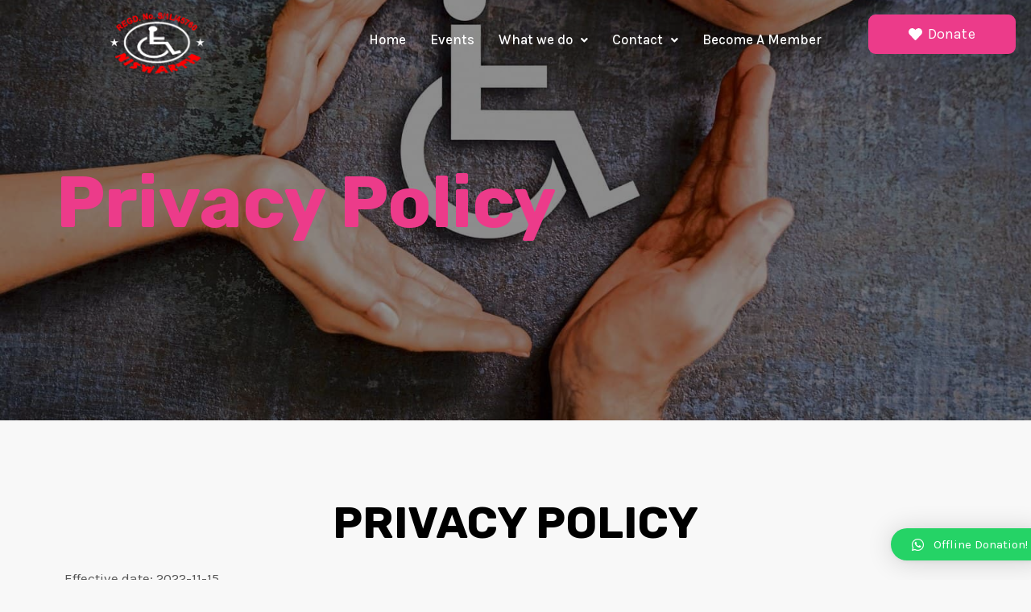

--- FILE ---
content_type: text/css
request_url: https://niswarth.com/wp-content/uploads/elementor/css/post-2749.css?ver=1720526866
body_size: 92
content:
.elementor-2749 .elementor-element.elementor-element-836ba81 > .elementor-container{min-height:75vh;}.elementor-2749 .elementor-element.elementor-element-836ba81:not(.elementor-motion-effects-element-type-background), .elementor-2749 .elementor-element.elementor-element-836ba81 > .elementor-motion-effects-container > .elementor-motion-effects-layer{background-image:url("https://niswarth.com/wp-content/uploads/2022/09/tax-benefit-niswarth.jpeg");background-position:bottom center;background-repeat:no-repeat;background-size:cover;}.elementor-2749 .elementor-element.elementor-element-836ba81 > .elementor-background-overlay{background-color:var( --e-global-color-astglobalcolor6 );opacity:0.45;transition:background 0.3s, border-radius 0.3s, opacity 0.3s;}.elementor-2749 .elementor-element.elementor-element-836ba81{transition:background 0.3s, border 0.3s, border-radius 0.3s, box-shadow 0.3s;margin-top:-8em;margin-bottom:0em;}.elementor-2749 .elementor-element.elementor-element-9473116 > .elementor-element-populated{padding:10% 0% 10% 0%;}.elementor-2749 .elementor-element.elementor-element-c550bda .elementor-heading-title{color:#EC3B8A;}.elementor-2749 .elementor-element.elementor-element-00cb037{margin-top:5em;margin-bottom:5em;}@media(min-width:1025px){.elementor-2749 .elementor-element.elementor-element-836ba81:not(.elementor-motion-effects-element-type-background), .elementor-2749 .elementor-element.elementor-element-836ba81 > .elementor-motion-effects-container > .elementor-motion-effects-layer{background-attachment:scroll;}}@media(max-width:1024px){.elementor-2749 .elementor-element.elementor-element-836ba81 > .elementor-container{min-height:45vh;}.elementor-2749 .elementor-element.elementor-element-836ba81{padding:0px 25px 0px 25px;}.elementor-2749 .elementor-element.elementor-element-9473116 > .elementor-element-populated{padding:10% 0% 5% 0%;}}@media(max-width:767px){.elementor-2749 .elementor-element.elementor-element-836ba81 > .elementor-container{min-height:50vh;}.elementor-2749 .elementor-element.elementor-element-836ba81{padding:0px 20px 0px 20px;}.elementor-2749 .elementor-element.elementor-element-9473116 > .elementor-element-populated{padding:30% 0% 10% 0%;}.elementor-2749 .elementor-element.elementor-element-c550bda{text-align:center;}}

--- FILE ---
content_type: text/css
request_url: https://niswarth.com/wp-content/uploads/elementor/css/post-417.css?ver=1721579929
body_size: 2617
content:
.elementor-417 .elementor-element.elementor-element-a6d1550:not(.elementor-motion-effects-element-type-background), .elementor-417 .elementor-element.elementor-element-a6d1550 > .elementor-motion-effects-container > .elementor-motion-effects-layer{background-color:#12090900;}.elementor-417 .elementor-element.elementor-element-a6d1550{transition:background 0.3s, border 0.3s, border-radius 0.3s, box-shadow 0.3s;margin-top:0em;margin-bottom:0em;padding:0em 0em 0em 0em;}.elementor-417 .elementor-element.elementor-element-a6d1550 > .elementor-background-overlay{transition:background 0.3s, border-radius 0.3s, opacity 0.3s;}.elementor-417 .elementor-element.elementor-element-07e00eb{margin-top:-12px;margin-bottom:0px;}.elementor-417 .elementor-element.elementor-element-f8ad090 .hfe-site-logo-container, .elementor-417 .elementor-element.elementor-element-f8ad090 .hfe-caption-width figcaption{text-align:center;}.elementor-417 .elementor-element.elementor-element-f8ad090 .hfe-site-logo .hfe-site-logo-container img{width:140px;}.elementor-417 .elementor-element.elementor-element-f8ad090 .hfe-site-logo-container .hfe-site-logo-img{border-style:none;}.elementor-417 .elementor-element.elementor-element-f8ad090 .widget-image-caption{margin-top:0px;margin-bottom:0px;}.elementor-417 .elementor-element.elementor-element-f8ad090 > .elementor-widget-container{margin:0em 0em 0em 5em;}.elementor-417 .elementor-element.elementor-element-760b837 .hfe-nav-menu__toggle{margin:0 auto;}.elementor-417 .elementor-element.elementor-element-760b837 .menu-item a.hfe-menu-item{padding-left:15px;padding-right:15px;}.elementor-417 .elementor-element.elementor-element-760b837 .menu-item a.hfe-sub-menu-item{padding-left:calc( 15px + 20px );padding-right:15px;}.elementor-417 .elementor-element.elementor-element-760b837 .hfe-nav-menu__layout-vertical .menu-item ul ul a.hfe-sub-menu-item{padding-left:calc( 15px + 40px );padding-right:15px;}.elementor-417 .elementor-element.elementor-element-760b837 .hfe-nav-menu__layout-vertical .menu-item ul ul ul a.hfe-sub-menu-item{padding-left:calc( 15px + 60px );padding-right:15px;}.elementor-417 .elementor-element.elementor-element-760b837 .hfe-nav-menu__layout-vertical .menu-item ul ul ul ul a.hfe-sub-menu-item{padding-left:calc( 15px + 80px );padding-right:15px;}.elementor-417 .elementor-element.elementor-element-760b837 .menu-item a.hfe-menu-item, .elementor-417 .elementor-element.elementor-element-760b837 .menu-item a.hfe-sub-menu-item{padding-top:11px;padding-bottom:11px;}body:not(.rtl) .elementor-417 .elementor-element.elementor-element-760b837 .hfe-nav-menu__layout-horizontal .hfe-nav-menu > li.menu-item:not(:last-child){margin-right:0px;}body.rtl .elementor-417 .elementor-element.elementor-element-760b837 .hfe-nav-menu__layout-horizontal .hfe-nav-menu > li.menu-item:not(:last-child){margin-left:0px;}.elementor-417 .elementor-element.elementor-element-760b837 nav:not(.hfe-nav-menu__layout-horizontal) .hfe-nav-menu > li.menu-item:not(:last-child){margin-bottom:0px;}body:not(.rtl) .elementor-417 .elementor-element.elementor-element-760b837 .hfe-nav-menu__layout-horizontal .hfe-nav-menu > li.menu-item{margin-bottom:0px;}.elementor-417 .elementor-element.elementor-element-760b837 a.hfe-menu-item, .elementor-417 .elementor-element.elementor-element-760b837 a.hfe-sub-menu-item{font-family:"Karla", Sans-serif;font-size:17px;font-weight:500;}.elementor-417 .elementor-element.elementor-element-760b837 .menu-item a.hfe-menu-item, .elementor-417 .elementor-element.elementor-element-760b837 .sub-menu a.hfe-sub-menu-item{color:#FFFFFF;}.elementor-417 .elementor-element.elementor-element-760b837 .menu-item a.hfe-menu-item:hover,
								.elementor-417 .elementor-element.elementor-element-760b837 .sub-menu a.hfe-sub-menu-item:hover,
								.elementor-417 .elementor-element.elementor-element-760b837 .menu-item.current-menu-item a.hfe-menu-item,
								.elementor-417 .elementor-element.elementor-element-760b837 .menu-item a.hfe-menu-item.highlighted,
								.elementor-417 .elementor-element.elementor-element-760b837 .menu-item a.hfe-menu-item:focus{color:#EC3B8A;}.elementor-417 .elementor-element.elementor-element-760b837 .menu-item.current-menu-item a.hfe-menu-item,
								.elementor-417 .elementor-element.elementor-element-760b837 .menu-item.current-menu-ancestor a.hfe-menu-item{color:#EC3B8A;}.elementor-417 .elementor-element.elementor-element-760b837 .sub-menu a.hfe-sub-menu-item,
								.elementor-417 .elementor-element.elementor-element-760b837 .elementor-menu-toggle,
								.elementor-417 .elementor-element.elementor-element-760b837 nav.hfe-dropdown li a.hfe-menu-item,
								.elementor-417 .elementor-element.elementor-element-760b837 nav.hfe-dropdown li a.hfe-sub-menu-item,
								.elementor-417 .elementor-element.elementor-element-760b837 nav.hfe-dropdown-expandible li a.hfe-menu-item,
								.elementor-417 .elementor-element.elementor-element-760b837 nav.hfe-dropdown-expandible li a.hfe-sub-menu-item{color:#FFFFFF;}.elementor-417 .elementor-element.elementor-element-760b837 .sub-menu,
								.elementor-417 .elementor-element.elementor-element-760b837 nav.hfe-dropdown,
								.elementor-417 .elementor-element.elementor-element-760b837 nav.hfe-dropdown-expandible,
								.elementor-417 .elementor-element.elementor-element-760b837 nav.hfe-dropdown .menu-item a.hfe-menu-item,
								.elementor-417 .elementor-element.elementor-element-760b837 nav.hfe-dropdown .menu-item a.hfe-sub-menu-item{background-color:#EC3B8A;}.elementor-417 .elementor-element.elementor-element-760b837 .sub-menu a.hfe-sub-menu-item:hover,
								.elementor-417 .elementor-element.elementor-element-760b837 .elementor-menu-toggle:hover,
								.elementor-417 .elementor-element.elementor-element-760b837 nav.hfe-dropdown li a.hfe-menu-item:hover,
								.elementor-417 .elementor-element.elementor-element-760b837 nav.hfe-dropdown li a.hfe-sub-menu-item:hover,
								.elementor-417 .elementor-element.elementor-element-760b837 nav.hfe-dropdown-expandible li a.hfe-menu-item:hover,
								.elementor-417 .elementor-element.elementor-element-760b837 nav.hfe-dropdown-expandible li a.hfe-sub-menu-item:hover{color:#FCFCFCA1;}.elementor-417 .elementor-element.elementor-element-760b837 .sub-menu .menu-item.current-menu-item a.hfe-sub-menu-item.hfe-sub-menu-item-active,
							.elementor-417 .elementor-element.elementor-element-760b837 nav.hfe-dropdown .menu-item.current-menu-item a.hfe-menu-item,
							.elementor-417 .elementor-element.elementor-element-760b837 nav.hfe-dropdown .menu-item.current-menu-ancestor a.hfe-menu-item,
							.elementor-417 .elementor-element.elementor-element-760b837 nav.hfe-dropdown .sub-menu .menu-item.current-menu-item a.hfe-sub-menu-item.hfe-sub-menu-item-active
							{color:#FCFCFCA1;}.elementor-417 .elementor-element.elementor-element-760b837 .sub-menu{border-radius:10px 10px 10px 10px;}.elementor-417 .elementor-element.elementor-element-760b837 .sub-menu li.menu-item:first-child{border-top-left-radius:10px;border-top-right-radius:10px;overflow:hidden;}.elementor-417 .elementor-element.elementor-element-760b837 .sub-menu li.menu-item:last-child{border-bottom-right-radius:10px;border-bottom-left-radius:10px;overflow:hidden;}.elementor-417 .elementor-element.elementor-element-760b837 nav.hfe-dropdown{border-radius:10px 10px 10px 10px;}.elementor-417 .elementor-element.elementor-element-760b837 nav.hfe-dropdown li.menu-item:first-child{border-top-left-radius:10px;border-top-right-radius:10px;overflow:hidden;}.elementor-417 .elementor-element.elementor-element-760b837 nav.hfe-dropdown li.menu-item:last-child{border-bottom-right-radius:10px;border-bottom-left-radius:10px;overflow:hidden;}.elementor-417 .elementor-element.elementor-element-760b837 nav.hfe-dropdown-expandible{border-radius:10px 10px 10px 10px;}.elementor-417 .elementor-element.elementor-element-760b837 nav.hfe-dropdown-expandible li.menu-item:first-child{border-top-left-radius:10px;border-top-right-radius:10px;overflow:hidden;}.elementor-417 .elementor-element.elementor-element-760b837 nav.hfe-dropdown-expandible li.menu-item:last-child{border-bottom-right-radius:10px;border-bottom-left-radius:10px;overflow:hidden;}.elementor-417 .elementor-element.elementor-element-760b837 .hfe-nav-menu .sub-menu,
								.elementor-417 .elementor-element.elementor-element-760b837 nav.hfe-dropdown,
						 		.elementor-417 .elementor-element.elementor-element-760b837 nav.hfe-dropdown-expandible{box-shadow:0px 0px 10px 0px rgba(0, 0, 0, 0.2);}.elementor-417 .elementor-element.elementor-element-760b837 ul.sub-menu{width:0px;}.elementor-417 .elementor-element.elementor-element-760b837 .sub-menu li a.hfe-sub-menu-item,
						.elementor-417 .elementor-element.elementor-element-760b837 nav.hfe-dropdown li a.hfe-menu-item,
						.elementor-417 .elementor-element.elementor-element-760b837 nav.hfe-dropdown-expandible li a.hfe-menu-item{padding-left:25px;padding-right:25px;}.elementor-417 .elementor-element.elementor-element-760b837 nav.hfe-dropdown-expandible a.hfe-sub-menu-item,
						.elementor-417 .elementor-element.elementor-element-760b837 nav.hfe-dropdown li a.hfe-sub-menu-item{padding-left:calc( 25px + 20px );padding-right:25px;}.elementor-417 .elementor-element.elementor-element-760b837 .hfe-dropdown .menu-item ul ul a.hfe-sub-menu-item,
						.elementor-417 .elementor-element.elementor-element-760b837 .hfe-dropdown-expandible .menu-item ul ul a.hfe-sub-menu-item{padding-left:calc( 25px + 40px );padding-right:25px;}.elementor-417 .elementor-element.elementor-element-760b837 .hfe-dropdown .menu-item ul ul ul a.hfe-sub-menu-item,
						.elementor-417 .elementor-element.elementor-element-760b837 .hfe-dropdown-expandible .menu-item ul ul ul a.hfe-sub-menu-item{padding-left:calc( 25px + 60px );padding-right:25px;}.elementor-417 .elementor-element.elementor-element-760b837 .hfe-dropdown .menu-item ul ul ul ul a.hfe-sub-menu-item,
						.elementor-417 .elementor-element.elementor-element-760b837 .hfe-dropdown-expandible .menu-item ul ul ul ul a.hfe-sub-menu-item{padding-left:calc( 25px + 80px );padding-right:25px;}.elementor-417 .elementor-element.elementor-element-760b837 .sub-menu a.hfe-sub-menu-item,
						 .elementor-417 .elementor-element.elementor-element-760b837 nav.hfe-dropdown li a.hfe-menu-item,
						 .elementor-417 .elementor-element.elementor-element-760b837 nav.hfe-dropdown li a.hfe-sub-menu-item,
						 .elementor-417 .elementor-element.elementor-element-760b837 nav.hfe-dropdown-expandible li a.hfe-menu-item,
						 .elementor-417 .elementor-element.elementor-element-760b837 nav.hfe-dropdown-expandible li a.hfe-sub-menu-item{padding-top:12px;padding-bottom:12px;}.elementor-417 .elementor-element.elementor-element-760b837 .sub-menu li.menu-item:not(:last-child),
						.elementor-417 .elementor-element.elementor-element-760b837 nav.hfe-dropdown li.menu-item:not(:last-child),
						.elementor-417 .elementor-element.elementor-element-760b837 nav.hfe-dropdown-expandible li.menu-item:not(:last-child){border-bottom-style:none;}.elementor-417 .elementor-element.elementor-element-760b837 > .elementor-widget-container{margin:20px -63px 0px 0px;}.elementor-417 .elementor-element.elementor-element-f73b632 .premium-modal-trigger-btn svg:not(.premium-btn-svg) *{stroke-width:9.4;}.elementor-417 .elementor-element.elementor-element-f73b632 .premium-modal-trigger-btn i{font-size:17px;color:#FFFFFF;}.elementor-417 .elementor-element.elementor-element-f73b632 .premium-modal-trigger-btn svg{width:17px !important;height:17px !important;}.elementor-417 .elementor-element.elementor-element-f73b632 .premium-modal-trigger-btn i, .elementor-417 .elementor-element.elementor-element-f73b632 .premium-modal-trigger-btn svg{margin-right:7px;}.elementor-417 .elementor-element.elementor-element-f73b632 .premium-modal-trigger-container{text-align:right;}.elementor-417 .elementor-element.elementor-element-f73b632 .premium-modal-trigger-btn, .elementor-417 .elementor-element.elementor-element-f73b632 .premium-modal-trigger-text{font-family:"Karla", Sans-serif;font-size:18px;text-transform:capitalize;letter-spacing:0.2px;color:#FFFFFF;}.elementor-417 .elementor-element.elementor-element-f73b632 .premium-modal-trigger-btn svg:not(.premium-btn-svg), .elementor-417 .elementor-element.elementor-element-f73b632 .premium-modal-trigger-btn svg:not(.premium-btn-svg) *{fill:#FFFFFF;}.elementor-417 .elementor-element.elementor-element-f73b632 .premium-modal-trigger-btn, .elementor-417 .elementor-element.elementor-element-f73b632 .premium-button-style2-shutinhor:before, .elementor-417 .elementor-element.elementor-element-f73b632 .premium-button-style2-shutinver:before, .elementor-417 .elementor-element.elementor-element-f73b632 .premium-button-style5-radialin:before, .elementor-417 .elementor-element.elementor-element-f73b632 .premium-button-style5-rectin:before{background-color:#EC3B8A;}.elementor-417 .elementor-element.elementor-element-f73b632 .premium-modal-trigger-btn, .elementor-417 .elementor-element.elementor-element-f73b632 .premium-modal-trigger-text, .elementor-417 .elementor-element.elementor-element-f73b632 .premium-modal-trigger-img{border-radius:9px;}.elementor-417 .elementor-element.elementor-element-f73b632 .premium-modal-trigger-btn:hover, .elementor-417 .elementor-element.elementor-element-f73b632 .premium-modal-trigger-text:hover, .elementor-417 .elementor-element.elementor-element-f73b632 .premium-button-line6::after{color:#FE0505;}.elementor-417 .elementor-element.elementor-element-f73b632 .premium-modal-trigger-btn:hover i{color:#FE0505;}.elementor-417 .elementor-element.elementor-element-f73b632 .premium-modal-trigger-btn:hover svg:not(.premium-btn-svg), .elementor-417 .elementor-element.elementor-element-f73b632 .premium-modal-trigger-btn:hover svg:not(.premium-btn-svg) *{fill:#FE0505;}.elementor-417 .elementor-element.elementor-element-f73b632 .premium-button-none:hover, .elementor-417 .elementor-element.elementor-element-f73b632 .premium-button-style8:hover, .elementor-417 .elementor-element.elementor-element-f73b632 .premium-button-style1:before, .elementor-417 .elementor-element.elementor-element-f73b632 .premium-button-style2-shutouthor:before, .elementor-417 .elementor-element.elementor-element-f73b632 .premium-button-style2-shutoutver:before, .elementor-417 .elementor-element.elementor-element-f73b632 .premium-button-style2-shutinhor, .elementor-417 .elementor-element.elementor-element-f73b632 .premium-button-style2-shutinver, .elementor-417 .elementor-element.elementor-element-f73b632 .premium-button-style2-dshutinhor:before, .elementor-417 .elementor-element.elementor-element-f73b632 .premium-button-style2-dshutinver:before, .elementor-417 .elementor-element.elementor-element-f73b632 .premium-button-style2-scshutouthor:before, .elementor-417 .elementor-element.elementor-element-f73b632 .premium-button-style2-scshutoutver:before, .elementor-417 .elementor-element.elementor-element-f73b632 .premium-button-style5-radialin, .elementor-417 .elementor-element.elementor-element-f73b632 .premium-button-style5-radialout:before, .elementor-417 .elementor-element.elementor-element-f73b632 .premium-button-style5-rectin, .elementor-417 .elementor-element.elementor-element-f73b632 .premium-button-style5-rectout:before, .elementor-417 .elementor-element.elementor-element-f73b632 .premium-button-style6-bg, .elementor-417 .elementor-element.elementor-element-f73b632 .premium-button-style6:before{background:#FFFFFF;}.elementor-417 .elementor-element.elementor-element-f73b632 .premium-modal-trigger-btn, .elementor-417 .elementor-element.elementor-element-f73b632 .premium-modal-trigger-text, .elementor-417 .elementor-element.elementor-element-f73b632 .premium-button-line6::after{padding:13px 50px 13px 50px;}.elementor-417 .elementor-element.elementor-element-f73b632 .premium-modal-box-modal-dialog{width:843px;max-height:715px;overflow:auto;}.elementor-417 .elementor-element.elementor-element-f73b632 > .elementor-widget-container{margin:8px 0px 0px 0px;}.elementor-417 .elementor-element.elementor-element-f73b632{z-index:9999999999;}.elementor-417 .elementor-element.elementor-element-48c3a91:not(.elementor-motion-effects-element-type-background), .elementor-417 .elementor-element.elementor-element-48c3a91 > .elementor-motion-effects-container > .elementor-motion-effects-layer{background-color:#FFFFFFE6;}.elementor-417 .elementor-element.elementor-element-48c3a91{transition:background 0.3s, border 0.3s, border-radius 0.3s, box-shadow 0.3s;margin-top:0em;margin-bottom:0em;padding:0em 0em -1em 0em;}.elementor-417 .elementor-element.elementor-element-48c3a91 > .elementor-background-overlay{transition:background 0.3s, border-radius 0.3s, opacity 0.3s;}.elementor-417 .elementor-element.elementor-element-578dfa8{margin-top:-12px;margin-bottom:0px;}.elementor-417 .elementor-element.elementor-element-db4c868 .hfe-site-logo-container, .elementor-417 .elementor-element.elementor-element-db4c868 .hfe-caption-width figcaption{text-align:center;}.elementor-417 .elementor-element.elementor-element-db4c868 .hfe-site-logo .hfe-site-logo-container img{width:110px;}.elementor-417 .elementor-element.elementor-element-db4c868 .hfe-site-logo-container .hfe-site-logo-img{border-style:none;}.elementor-417 .elementor-element.elementor-element-db4c868 .widget-image-caption{margin-top:0px;margin-bottom:0px;}.elementor-417 .elementor-element.elementor-element-db4c868 > .elementor-widget-container{margin:-6px 0px -22px 104px;padding:0em 0em 0em 0em;}.elementor-417 .elementor-element.elementor-element-db4c868{width:auto;max-width:auto;}.elementor-417 .elementor-element.elementor-element-81e1805 > .elementor-widget-container{margin:0em 0em -1em 0em;}.elementor-417 .elementor-element.elementor-element-81e1805{width:auto;max-width:auto;}.elementor-417 .elementor-element.elementor-element-6b1ac41 .hfe-nav-menu__toggle{margin:0 auto;}.elementor-417 .elementor-element.elementor-element-6b1ac41 .menu-item a.hfe-menu-item{padding-left:16px;padding-right:16px;}.elementor-417 .elementor-element.elementor-element-6b1ac41 .menu-item a.hfe-sub-menu-item{padding-left:calc( 16px + 20px );padding-right:16px;}.elementor-417 .elementor-element.elementor-element-6b1ac41 .hfe-nav-menu__layout-vertical .menu-item ul ul a.hfe-sub-menu-item{padding-left:calc( 16px + 40px );padding-right:16px;}.elementor-417 .elementor-element.elementor-element-6b1ac41 .hfe-nav-menu__layout-vertical .menu-item ul ul ul a.hfe-sub-menu-item{padding-left:calc( 16px + 60px );padding-right:16px;}.elementor-417 .elementor-element.elementor-element-6b1ac41 .hfe-nav-menu__layout-vertical .menu-item ul ul ul ul a.hfe-sub-menu-item{padding-left:calc( 16px + 80px );padding-right:16px;}.elementor-417 .elementor-element.elementor-element-6b1ac41 .menu-item a.hfe-menu-item, .elementor-417 .elementor-element.elementor-element-6b1ac41 .menu-item a.hfe-sub-menu-item{padding-top:0px;padding-bottom:0px;}body:not(.rtl) .elementor-417 .elementor-element.elementor-element-6b1ac41 .hfe-nav-menu__layout-horizontal .hfe-nav-menu > li.menu-item:not(:last-child){margin-right:0px;}body.rtl .elementor-417 .elementor-element.elementor-element-6b1ac41 .hfe-nav-menu__layout-horizontal .hfe-nav-menu > li.menu-item:not(:last-child){margin-left:0px;}.elementor-417 .elementor-element.elementor-element-6b1ac41 nav:not(.hfe-nav-menu__layout-horizontal) .hfe-nav-menu > li.menu-item:not(:last-child){margin-bottom:0px;}body:not(.rtl) .elementor-417 .elementor-element.elementor-element-6b1ac41 .hfe-nav-menu__layout-horizontal .hfe-nav-menu > li.menu-item{margin-bottom:0px;}.elementor-417 .elementor-element.elementor-element-6b1ac41 a.hfe-menu-item, .elementor-417 .elementor-element.elementor-element-6b1ac41 a.hfe-sub-menu-item{font-family:"Karla", Sans-serif;font-size:15px;font-weight:500;}.elementor-417 .elementor-element.elementor-element-6b1ac41 .menu-item a.hfe-menu-item, .elementor-417 .elementor-element.elementor-element-6b1ac41 .sub-menu a.hfe-sub-menu-item{color:#000000;}.elementor-417 .elementor-element.elementor-element-6b1ac41 .menu-item a.hfe-menu-item:hover,
								.elementor-417 .elementor-element.elementor-element-6b1ac41 .sub-menu a.hfe-sub-menu-item:hover,
								.elementor-417 .elementor-element.elementor-element-6b1ac41 .menu-item.current-menu-item a.hfe-menu-item,
								.elementor-417 .elementor-element.elementor-element-6b1ac41 .menu-item a.hfe-menu-item.highlighted,
								.elementor-417 .elementor-element.elementor-element-6b1ac41 .menu-item a.hfe-menu-item:focus{color:#EC3B8A;}.elementor-417 .elementor-element.elementor-element-6b1ac41 .menu-item.current-menu-item a.hfe-menu-item,
								.elementor-417 .elementor-element.elementor-element-6b1ac41 .menu-item.current-menu-ancestor a.hfe-menu-item{color:#EC3B8A;}.elementor-417 .elementor-element.elementor-element-6b1ac41 .sub-menu,
								.elementor-417 .elementor-element.elementor-element-6b1ac41 nav.hfe-dropdown,
								.elementor-417 .elementor-element.elementor-element-6b1ac41 nav.hfe-dropdown-expandible,
								.elementor-417 .elementor-element.elementor-element-6b1ac41 nav.hfe-dropdown .menu-item a.hfe-menu-item,
								.elementor-417 .elementor-element.elementor-element-6b1ac41 nav.hfe-dropdown .menu-item a.hfe-sub-menu-item{background-color:#FFFFFFE6;}.elementor-417 .elementor-element.elementor-element-6b1ac41 .sub-menu a.hfe-sub-menu-item:hover,
								.elementor-417 .elementor-element.elementor-element-6b1ac41 .elementor-menu-toggle:hover,
								.elementor-417 .elementor-element.elementor-element-6b1ac41 nav.hfe-dropdown li a.hfe-menu-item:hover,
								.elementor-417 .elementor-element.elementor-element-6b1ac41 nav.hfe-dropdown li a.hfe-sub-menu-item:hover,
								.elementor-417 .elementor-element.elementor-element-6b1ac41 nav.hfe-dropdown-expandible li a.hfe-menu-item:hover,
								.elementor-417 .elementor-element.elementor-element-6b1ac41 nav.hfe-dropdown-expandible li a.hfe-sub-menu-item:hover{color:#EC3B8A;}.elementor-417 .elementor-element.elementor-element-6b1ac41 .sub-menu .menu-item.current-menu-item a.hfe-sub-menu-item.hfe-sub-menu-item-active,
							.elementor-417 .elementor-element.elementor-element-6b1ac41 nav.hfe-dropdown .menu-item.current-menu-item a.hfe-menu-item,
							.elementor-417 .elementor-element.elementor-element-6b1ac41 nav.hfe-dropdown .menu-item.current-menu-ancestor a.hfe-menu-item,
							.elementor-417 .elementor-element.elementor-element-6b1ac41 nav.hfe-dropdown .sub-menu .menu-item.current-menu-item a.hfe-sub-menu-item.hfe-sub-menu-item-active
							{color:#EC3B8A;}.elementor-417 .elementor-element.elementor-element-6b1ac41 .sub-menu{border-radius:10px 10px 10px 10px;}.elementor-417 .elementor-element.elementor-element-6b1ac41 .sub-menu li.menu-item:first-child{border-top-left-radius:10px;border-top-right-radius:10px;overflow:hidden;}.elementor-417 .elementor-element.elementor-element-6b1ac41 .sub-menu li.menu-item:last-child{border-bottom-right-radius:10px;border-bottom-left-radius:10px;overflow:hidden;}.elementor-417 .elementor-element.elementor-element-6b1ac41 nav.hfe-dropdown{border-radius:10px 10px 10px 10px;}.elementor-417 .elementor-element.elementor-element-6b1ac41 nav.hfe-dropdown li.menu-item:first-child{border-top-left-radius:10px;border-top-right-radius:10px;overflow:hidden;}.elementor-417 .elementor-element.elementor-element-6b1ac41 nav.hfe-dropdown li.menu-item:last-child{border-bottom-right-radius:10px;border-bottom-left-radius:10px;overflow:hidden;}.elementor-417 .elementor-element.elementor-element-6b1ac41 nav.hfe-dropdown-expandible{border-radius:10px 10px 10px 10px;}.elementor-417 .elementor-element.elementor-element-6b1ac41 nav.hfe-dropdown-expandible li.menu-item:first-child{border-top-left-radius:10px;border-top-right-radius:10px;overflow:hidden;}.elementor-417 .elementor-element.elementor-element-6b1ac41 nav.hfe-dropdown-expandible li.menu-item:last-child{border-bottom-right-radius:10px;border-bottom-left-radius:10px;overflow:hidden;}.elementor-417 .elementor-element.elementor-element-6b1ac41 .hfe-nav-menu .sub-menu,
								.elementor-417 .elementor-element.elementor-element-6b1ac41 nav.hfe-dropdown,
						 		.elementor-417 .elementor-element.elementor-element-6b1ac41 nav.hfe-dropdown-expandible{box-shadow:0px 0px 10px 0px rgba(0, 0, 0, 0.08);}.elementor-417 .elementor-element.elementor-element-6b1ac41 .sub-menu li a.hfe-sub-menu-item,
						.elementor-417 .elementor-element.elementor-element-6b1ac41 nav.hfe-dropdown li a.hfe-menu-item,
						.elementor-417 .elementor-element.elementor-element-6b1ac41 nav.hfe-dropdown-expandible li a.hfe-menu-item{padding-left:25px;padding-right:25px;}.elementor-417 .elementor-element.elementor-element-6b1ac41 nav.hfe-dropdown-expandible a.hfe-sub-menu-item,
						.elementor-417 .elementor-element.elementor-element-6b1ac41 nav.hfe-dropdown li a.hfe-sub-menu-item{padding-left:calc( 25px + 20px );padding-right:25px;}.elementor-417 .elementor-element.elementor-element-6b1ac41 .hfe-dropdown .menu-item ul ul a.hfe-sub-menu-item,
						.elementor-417 .elementor-element.elementor-element-6b1ac41 .hfe-dropdown-expandible .menu-item ul ul a.hfe-sub-menu-item{padding-left:calc( 25px + 40px );padding-right:25px;}.elementor-417 .elementor-element.elementor-element-6b1ac41 .hfe-dropdown .menu-item ul ul ul a.hfe-sub-menu-item,
						.elementor-417 .elementor-element.elementor-element-6b1ac41 .hfe-dropdown-expandible .menu-item ul ul ul a.hfe-sub-menu-item{padding-left:calc( 25px + 60px );padding-right:25px;}.elementor-417 .elementor-element.elementor-element-6b1ac41 .hfe-dropdown .menu-item ul ul ul ul a.hfe-sub-menu-item,
						.elementor-417 .elementor-element.elementor-element-6b1ac41 .hfe-dropdown-expandible .menu-item ul ul ul ul a.hfe-sub-menu-item{padding-left:calc( 25px + 80px );padding-right:25px;}.elementor-417 .elementor-element.elementor-element-6b1ac41 .sub-menu a.hfe-sub-menu-item,
						 .elementor-417 .elementor-element.elementor-element-6b1ac41 nav.hfe-dropdown li a.hfe-menu-item,
						 .elementor-417 .elementor-element.elementor-element-6b1ac41 nav.hfe-dropdown li a.hfe-sub-menu-item,
						 .elementor-417 .elementor-element.elementor-element-6b1ac41 nav.hfe-dropdown-expandible li a.hfe-menu-item,
						 .elementor-417 .elementor-element.elementor-element-6b1ac41 nav.hfe-dropdown-expandible li a.hfe-sub-menu-item{padding-top:12px;padding-bottom:12px;}.elementor-417 .elementor-element.elementor-element-6b1ac41 nav.hfe-nav-menu__layout-horizontal:not(.hfe-dropdown) ul.sub-menu, .elementor-417 .elementor-element.elementor-element-6b1ac41 nav.hfe-nav-menu__layout-expandible.menu-is-active, .elementor-417 .elementor-element.elementor-element-6b1ac41 nav.hfe-nav-menu__layout-vertical:not(.hfe-dropdown) ul.sub-menu{margin-top:10px;}.elementor-417 .elementor-element.elementor-element-6b1ac41 .hfe-dropdown.menu-is-active{margin-top:10px;}.elementor-417 .elementor-element.elementor-element-6b1ac41 .sub-menu li.menu-item:not(:last-child),
						.elementor-417 .elementor-element.elementor-element-6b1ac41 nav.hfe-dropdown li.menu-item:not(:last-child),
						.elementor-417 .elementor-element.elementor-element-6b1ac41 nav.hfe-dropdown-expandible li.menu-item:not(:last-child){border-bottom-style:none;}.elementor-417 .elementor-element.elementor-element-6b1ac41 > .elementor-widget-container{margin:15px -63px 1px 0px;}.elementor-417 .elementor-element.elementor-element-38c878e .premium-button-text-icon-wrapper i, .elementor-417 .elementor-element.elementor-element-38c878e .premium-button-text-icon-wrapper svg{margin-right:15px;}.elementor-417 .elementor-element.elementor-element-38c878e .elementor-widget-container{text-align:right;}.elementor-417 .elementor-element.elementor-element-38c878e .premium-button{font-family:"Karla", Sans-serif;font-size:16px;border-radius:11px;}.elementor-417 .elementor-element.elementor-element-38c878e .premium-button .premium-button-text-icon-wrapper span{color:#FFFFFF;}.elementor-417 .elementor-element.elementor-element-38c878e .premium-button-text-icon-wrapper i{color:#FFFFFF;}.elementor-417 .elementor-element.elementor-element-38c878e .premium-drawable-icon *, .elementor-417 .elementor-element.elementor-element-38c878e .premium-button-text-icon-wrapper svg:not([class*="premium-"]){fill:#FFFFFF;}.elementor-417 .elementor-element.elementor-element-38c878e .premium-button, .elementor-417 .elementor-element.elementor-element-38c878e .premium-button.premium-button-style2-shutinhor:before , .elementor-417 .elementor-element.elementor-element-38c878e .premium-button.premium-button-style2-shutinver:before , .elementor-417 .elementor-element.elementor-element-38c878e .premium-button-style5-radialin:before , .elementor-417 .elementor-element.elementor-element-38c878e .premium-button-style5-rectin:before{background-color:#EC3B8A;}.elementor-417 .elementor-element.elementor-element-38c878e .premium-button, .elementor-417 .elementor-element.elementor-element-38c878e .premium-button-line6::after{padding:8px 040px 8px 040px;}.elementor-417 .elementor-element.elementor-element-38c878e .premium-button:hover .premium-button-text-icon-wrapper span, .elementor-417 .elementor-element.elementor-element-38c878e .premium-button-line6::after{color:#FF0002;}.elementor-417 .elementor-element.elementor-element-38c878e .premium-button:hover .premium-button-text-icon-wrapper i{color:#FF0002;}.elementor-417 .elementor-element.elementor-element-38c878e .premium-button:hover .premium-drawable-icon *, .elementor-417 .elementor-element.elementor-element-38c878e .premium-button:hover svg:not([class*="premium-"]){fill:#FF0002;}.elementor-417 .elementor-element.elementor-element-38c878e .premium-button-none:hover, .elementor-417 .elementor-element.elementor-element-38c878e .premium-button-style8:hover, .elementor-417 .elementor-element.elementor-element-38c878e .premium-button-style1:before, .elementor-417 .elementor-element.elementor-element-38c878e .premium-button-style2-shutouthor:before, .elementor-417 .elementor-element.elementor-element-38c878e .premium-button-style2-shutoutver:before, .elementor-417 .elementor-element.elementor-element-38c878e .premium-button-style2-shutinhor, .elementor-417 .elementor-element.elementor-element-38c878e .premium-button-style2-shutinver, .elementor-417 .elementor-element.elementor-element-38c878e .premium-button-style2-dshutinhor:before, .elementor-417 .elementor-element.elementor-element-38c878e .premium-button-style2-dshutinver:before, .elementor-417 .elementor-element.elementor-element-38c878e .premium-button-style2-scshutouthor:before, .elementor-417 .elementor-element.elementor-element-38c878e .premium-button-style2-scshutoutver:before, .elementor-417 .elementor-element.elementor-element-38c878e .premium-button-style3-after:hover, .elementor-417 .elementor-element.elementor-element-38c878e .premium-button-style3-before:hover, .elementor-417 .elementor-element.elementor-element-38c878e .premium-button-style4-icon-wrapper, .elementor-417 .elementor-element.elementor-element-38c878e .premium-button-style5-radialin, .elementor-417 .elementor-element.elementor-element-38c878e .premium-button-style5-radialout:before, .elementor-417 .elementor-element.elementor-element-38c878e .premium-button-style5-rectin, .elementor-417 .elementor-element.elementor-element-38c878e .premium-button-style5-rectout:before, .elementor-417 .elementor-element.elementor-element-38c878e .premium-button-style6-bg, .elementor-417 .elementor-element.elementor-element-38c878e .premium-button-style6:before{background-color:#FFFFFF;}.elementor-417 .elementor-element.elementor-element-38c878e > .elementor-widget-container{margin:0px 0px 0px 0px;}body.elementor-page-417:not(.elementor-motion-effects-element-type-background), body.elementor-page-417 > .elementor-motion-effects-container > .elementor-motion-effects-layer{background-color:#FFFFFF;}@media(min-width:768px){.elementor-417 .elementor-element.elementor-element-f85cf8f{width:24.297%;}.elementor-417 .elementor-element.elementor-element-cbe8476{width:52.386%;}.elementor-417 .elementor-element.elementor-element-38a7a72{width:22.592%;}.elementor-417 .elementor-element.elementor-element-5e225fd{width:24.297%;}.elementor-417 .elementor-element.elementor-element-bb0bdb5{width:52.386%;}.elementor-417 .elementor-element.elementor-element-b640f8c{width:22.592%;}}@media(max-width:1024px){.elementor-417 .elementor-element.elementor-element-a6d1550{margin-top:0px;margin-bottom:0px;padding:0px 0px 0px 0px;}.elementor-417 .elementor-element.elementor-element-f8ad090 .hfe-site-logo .hfe-site-logo-container img{width:90px;}.elementor-417 .elementor-element.elementor-element-f8ad090 > .elementor-widget-container{margin:0em 0em 0em -4em;}.elementor-417 .elementor-element.elementor-element-760b837 .menu-item a.hfe-menu-item, .elementor-417 .elementor-element.elementor-element-760b837 .menu-item a.hfe-sub-menu-item{padding-top:2px;padding-bottom:2px;}body:not(.rtl) .elementor-417 .elementor-element.elementor-element-760b837.hfe-nav-menu__breakpoint-tablet .hfe-nav-menu__layout-horizontal .hfe-nav-menu > li.menu-item:not(:last-child){margin-right:0px;}body .elementor-417 .elementor-element.elementor-element-760b837 nav.hfe-nav-menu__layout-vertical .hfe-nav-menu > li.menu-item:not(:last-child){margin-bottom:0px;}body:not(.rtl) .elementor-417 .elementor-element.elementor-element-760b837 .hfe-nav-menu__layout-horizontal .hfe-nav-menu > li.menu-item:not(:last-child){margin-right:0px;}body.rtl .elementor-417 .elementor-element.elementor-element-760b837 .hfe-nav-menu__layout-horizontal .hfe-nav-menu > li.menu-item:not(:last-child){margin-left:0px;}.elementor-417 .elementor-element.elementor-element-760b837 nav:not(.hfe-nav-menu__layout-horizontal) .hfe-nav-menu > li.menu-item:not(:last-child){margin-bottom:0px;}.elementor-417 .elementor-element.elementor-element-760b837 a.hfe-menu-item, .elementor-417 .elementor-element.elementor-element-760b837 a.hfe-sub-menu-item{font-size:15px;}.elementor-417 .elementor-element.elementor-element-760b837 > .elementor-widget-container{margin:13px -54px 0px -233px;}.elementor-417 .elementor-element.elementor-element-f73b632 .premium-modal-trigger-container{text-align:right;}.elementor-417 .elementor-element.elementor-element-f73b632 .premium-modal-trigger-btn, .elementor-417 .elementor-element.elementor-element-f73b632 .premium-modal-trigger-text{font-size:16px;}.elementor-417 .elementor-element.elementor-element-f73b632 .premium-modal-trigger-btn, .elementor-417 .elementor-element.elementor-element-f73b632 .premium-modal-trigger-text, .elementor-417 .elementor-element.elementor-element-f73b632 .premium-button-line6::after{padding:10px 20px 10px 20px;}.elementor-417 .elementor-element.elementor-element-f73b632 .premium-modal-box-modal-dialog{width:689px;}.elementor-417 .elementor-element.elementor-element-f73b632 > .elementor-widget-container{margin:2px -6px 0px 0px;}.elementor-417 .elementor-element.elementor-element-48c3a91{padding:0em 0em 0em 0em;}.elementor-417 .elementor-element.elementor-element-db4c868 .hfe-site-logo .hfe-site-logo-container img{width:90px;}.elementor-417 .elementor-element.elementor-element-db4c868 > .elementor-widget-container{margin:0em 0em -1em 0em;}.elementor-417 .elementor-element.elementor-element-6b1ac41 .menu-item a.hfe-menu-item{padding-left:14px;padding-right:14px;}.elementor-417 .elementor-element.elementor-element-6b1ac41 .menu-item a.hfe-sub-menu-item{padding-left:calc( 14px + 20px );padding-right:14px;}.elementor-417 .elementor-element.elementor-element-6b1ac41 .hfe-nav-menu__layout-vertical .menu-item ul ul a.hfe-sub-menu-item{padding-left:calc( 14px + 40px );padding-right:14px;}.elementor-417 .elementor-element.elementor-element-6b1ac41 .hfe-nav-menu__layout-vertical .menu-item ul ul ul a.hfe-sub-menu-item{padding-left:calc( 14px + 60px );padding-right:14px;}.elementor-417 .elementor-element.elementor-element-6b1ac41 .hfe-nav-menu__layout-vertical .menu-item ul ul ul ul a.hfe-sub-menu-item{padding-left:calc( 14px + 80px );padding-right:14px;}body:not(.rtl) .elementor-417 .elementor-element.elementor-element-6b1ac41.hfe-nav-menu__breakpoint-tablet .hfe-nav-menu__layout-horizontal .hfe-nav-menu > li.menu-item:not(:last-child){margin-right:0px;}body .elementor-417 .elementor-element.elementor-element-6b1ac41 nav.hfe-nav-menu__layout-vertical .hfe-nav-menu > li.menu-item:not(:last-child){margin-bottom:0px;}.elementor-417 .elementor-element.elementor-element-6b1ac41 a.hfe-menu-item, .elementor-417 .elementor-element.elementor-element-6b1ac41 a.hfe-sub-menu-item{font-size:15px;}.elementor-417 .elementor-element.elementor-element-6b1ac41 > .elementor-widget-container{margin:9px -55px 0px -233px;}.elementor-417 .elementor-element.elementor-element-38c878e .elementor-widget-container{text-align:right;}.elementor-417 .elementor-element.elementor-element-38c878e .premium-button{font-size:16px;}.elementor-417 .elementor-element.elementor-element-38c878e .premium-button, .elementor-417 .elementor-element.elementor-element-38c878e .premium-button-line6::after{padding:5px 20px 5px 20px;}.elementor-417 .elementor-element.elementor-element-38c878e > .elementor-widget-container{margin:-2px -8px 0px 0px;}}@media(max-width:767px){.elementor-417 .elementor-element.elementor-element-a6d1550{margin-top:-16px;margin-bottom:0px;padding:0em 0em 0em 0em;z-index:12;}.elementor-417 .elementor-element.elementor-element-f85cf8f{width:43%;order:2 !important;}.elementor-417 .elementor-element.elementor-element-f85cf8f > .elementor-element-populated{margin:0px -22px 0px 19px;--e-column-margin-right:-22px;--e-column-margin-left:19px;}.elementor-417 .elementor-element.elementor-element-f8ad090 .hfe-site-logo .hfe-site-logo-container img{width:95px;}.elementor-417 .elementor-element.elementor-element-f8ad090 > .elementor-widget-container{margin:8px -8px 0px 0px;padding:0em 0em 0em 0em;}.elementor-417 .elementor-element.elementor-element-cbe8476{width:23%;}body:not(.rtl) .elementor-417 .elementor-element.elementor-element-760b837.hfe-nav-menu__breakpoint-mobile .hfe-nav-menu__layout-horizontal .hfe-nav-menu > li.menu-item:not(:last-child){margin-right:0px;}body .elementor-417 .elementor-element.elementor-element-760b837 nav.hfe-nav-menu__layout-vertical .hfe-nav-menu > li.menu-item:not(:last-child){margin-bottom:0px;}.elementor-417 .elementor-element.elementor-element-760b837 > .elementor-widget-container{padding:0em 0em 0em 0em;}.elementor-417 .elementor-element.elementor-element-38a7a72{width:33%;order:3 !important;}.elementor-bc-flex-widget .elementor-417 .elementor-element.elementor-element-38a7a72.elementor-column .elementor-widget-wrap{align-items:flex-end;}.elementor-417 .elementor-element.elementor-element-38a7a72.elementor-column.elementor-element[data-element_type="column"] > .elementor-widget-wrap.elementor-element-populated{align-content:flex-end;align-items:flex-end;}.elementor-417 .elementor-element.elementor-element-38a7a72.elementor-column > .elementor-widget-wrap{justify-content:flex-start;}.elementor-417 .elementor-element.elementor-element-38a7a72 > .elementor-element-populated{margin:0px 0px 0px 0px;--e-column-margin-right:0px;--e-column-margin-left:0px;}.elementor-417 .elementor-element.elementor-element-f73b632 .premium-modal-trigger-container{text-align:right;}.elementor-417 .elementor-element.elementor-element-f73b632 .premium-modal-trigger-btn, .elementor-417 .elementor-element.elementor-element-f73b632 .premium-modal-trigger-text{font-size:10px;}.elementor-417 .elementor-element.elementor-element-f73b632 .premium-modal-trigger-btn, .elementor-417 .elementor-element.elementor-element-f73b632 .premium-modal-trigger-text, .elementor-417 .elementor-element.elementor-element-f73b632 .premium-button-line6::after{padding:8px 8px 8px 8px;}.elementor-417 .elementor-element.elementor-element-f73b632 .premium-modal-box-modal-dialog{width:382px;}.elementor-417 .elementor-element.elementor-element-f73b632 > .elementor-widget-container{margin:0px -5px 25px 0px;padding:0em 0em -1em 0em;}.elementor-417 .elementor-element.elementor-element-f73b632{z-index:1.0E+19;}.elementor-417 .elementor-element.elementor-element-48c3a91{margin-top:0em;margin-bottom:0em;padding:0em 0em -4em 0em;}.elementor-417 .elementor-element.elementor-element-5e225fd{width:43%;order:2 !important;}.elementor-417 .elementor-element.elementor-element-5e225fd > .elementor-element-populated{margin:0px -22px -11px 19px;--e-column-margin-right:-22px;--e-column-margin-left:19px;padding:0em 0em -1em 0em;}.elementor-bc-flex-widget .elementor-417 .elementor-element.elementor-element-c87f3f8.elementor-column .elementor-widget-wrap{align-items:center;}.elementor-417 .elementor-element.elementor-element-c87f3f8.elementor-column.elementor-element[data-element_type="column"] > .elementor-widget-wrap.elementor-element-populated{align-content:center;align-items:center;}.elementor-417 .elementor-element.elementor-element-c87f3f8 > .elementor-element-populated{margin:0em 0em -1em 3em;--e-column-margin-right:0em;--e-column-margin-left:3em;padding:0px 0px 0px 0px;}.elementor-417 .elementor-element.elementor-element-db4c868 .hfe-site-logo-container, .elementor-417 .elementor-element.elementor-element-db4c868 .hfe-caption-width figcaption{text-align:center;}.elementor-417 .elementor-element.elementor-element-db4c868 > .elementor-widget-container{margin:3px 0px 15px -50px;padding:0em 0em -1em 0em;}.elementor-417 .elementor-element.elementor-element-db4c868{width:100%;max-width:100%;align-self:center;}.elementor-417 .elementor-element.elementor-element-81e1805 > .elementor-widget-container{margin:0em 0em -3em 0em;}.elementor-417 .elementor-element.elementor-element-bb0bdb5{width:23%;}body:not(.rtl) .elementor-417 .elementor-element.elementor-element-6b1ac41.hfe-nav-menu__breakpoint-mobile .hfe-nav-menu__layout-horizontal .hfe-nav-menu > li.menu-item:not(:last-child){margin-right:0px;}body .elementor-417 .elementor-element.elementor-element-6b1ac41 nav.hfe-nav-menu__layout-vertical .hfe-nav-menu > li.menu-item:not(:last-child){margin-bottom:0px;}.elementor-417 .elementor-element.elementor-element-6b1ac41 > .elementor-widget-container{margin:-2px -2px -2px -2px;padding:0em 0em -1em 0em;}.elementor-417 .elementor-element.elementor-element-b640f8c{width:33%;order:3 !important;}.elementor-417 .elementor-element.elementor-element-b640f8c > .elementor-element-populated{margin:0em 0em -1em 0em;--e-column-margin-right:0em;--e-column-margin-left:0em;}.elementor-417 .elementor-element.elementor-element-38c878e .premium-button-text-icon-wrapper i{font-size:10px;}.elementor-417 .elementor-element.elementor-element-38c878e .premium-button-text-icon-wrapper svg{width:10px !important;height:10px !important;}.elementor-417 .elementor-element.elementor-element-38c878e .premium-button-text-icon-wrapper i, .elementor-417 .elementor-element.elementor-element-38c878e .premium-button-text-icon-wrapper svg{margin-right:5px;}.elementor-417 .elementor-element.elementor-element-38c878e .elementor-widget-container{text-align:right;}.elementor-417 .elementor-element.elementor-element-38c878e .premium-button{font-size:13px;}.elementor-417 .elementor-element.elementor-element-38c878e .premium-button, .elementor-417 .elementor-element.elementor-element-38c878e .premium-button-line6::after{padding:8px 10px 8px 10px;}.elementor-417 .elementor-element.elementor-element-38c878e > .elementor-widget-container{margin:0px 0px 0px 2px;}}

--- FILE ---
content_type: text/css
request_url: https://niswarth.com/wp-content/uploads/elementor/css/post-1217.css?ver=1720525871
body_size: 1035
content:
.elementor-1217 .elementor-element.elementor-element-5182cc09 > .elementor-container{max-width:1200px;}.elementor-1217 .elementor-element.elementor-element-5182cc09:not(.elementor-motion-effects-element-type-background), .elementor-1217 .elementor-element.elementor-element-5182cc09 > .elementor-motion-effects-container > .elementor-motion-effects-layer{background-color:#000000;}.elementor-1217 .elementor-element.elementor-element-5182cc09{transition:background 0.3s, border 0.3s, border-radius 0.3s, box-shadow 0.3s;padding:78px 0px 78px 0px;}.elementor-1217 .elementor-element.elementor-element-5182cc09 > .elementor-background-overlay{transition:background 0.3s, border-radius 0.3s, opacity 0.3s;}.elementor-1217 .elementor-element.elementor-element-291e5057 > .elementor-element-populated{margin:-4em 0em 0em 0em;--e-column-margin-right:0em;--e-column-margin-left:0em;}.elementor-1217 .elementor-element.elementor-element-7297d58{text-align:left;}.elementor-1217 .elementor-element.elementor-element-7297d58 img{width:45%;}.elementor-1217 .elementor-element.elementor-element-7297d58 > .elementor-widget-container{margin:4em 0em 0em -1em;}.elementor-1217 .elementor-element.elementor-element-84f2395{text-align:left;color:#FFFFFF;font-family:"Karla", Sans-serif;}.elementor-1217 .elementor-element.elementor-element-84f2395 > .elementor-widget-container{margin:0em 7em 0em 0em;}.elementor-1217 .elementor-element.elementor-element-c1df2bc > .elementor-element-populated{margin:-4em 0em 0em 1em;--e-column-margin-right:0em;--e-column-margin-left:1em;}.elementor-1217 .elementor-element.elementor-element-d07cc3c{text-align:left;}.elementor-1217 .elementor-element.elementor-element-d07cc3c .elementor-heading-title{color:#ffffff;font-family:"Nunito", Sans-serif;font-size:1em;font-weight:800;text-transform:uppercase;letter-spacing:4px;}.elementor-1217 .elementor-element.elementor-element-d07cc3c > .elementor-widget-container{margin:7em 0em 0em 0em;}.elementor-1217 .elementor-element.elementor-element-ea1bcd2 .menu-item a.hfe-menu-item{padding-left:14px;padding-right:14px;}.elementor-1217 .elementor-element.elementor-element-ea1bcd2 .menu-item a.hfe-sub-menu-item{padding-left:calc( 14px + 20px );padding-right:14px;}.elementor-1217 .elementor-element.elementor-element-ea1bcd2 .hfe-nav-menu__layout-vertical .menu-item ul ul a.hfe-sub-menu-item{padding-left:calc( 14px + 40px );padding-right:14px;}.elementor-1217 .elementor-element.elementor-element-ea1bcd2 .hfe-nav-menu__layout-vertical .menu-item ul ul ul a.hfe-sub-menu-item{padding-left:calc( 14px + 60px );padding-right:14px;}.elementor-1217 .elementor-element.elementor-element-ea1bcd2 .hfe-nav-menu__layout-vertical .menu-item ul ul ul ul a.hfe-sub-menu-item{padding-left:calc( 14px + 80px );padding-right:14px;}.elementor-1217 .elementor-element.elementor-element-ea1bcd2 .menu-item a.hfe-menu-item, .elementor-1217 .elementor-element.elementor-element-ea1bcd2 .menu-item a.hfe-sub-menu-item{padding-top:11px;padding-bottom:11px;}.elementor-1217 .elementor-element.elementor-element-ea1bcd2 .menu-item a.hfe-menu-item, .elementor-1217 .elementor-element.elementor-element-ea1bcd2 .sub-menu a.hfe-sub-menu-item{color:#FFFFFF;}.elementor-1217 .elementor-element.elementor-element-ea1bcd2 .menu-item a.hfe-menu-item:hover,
								.elementor-1217 .elementor-element.elementor-element-ea1bcd2 .sub-menu a.hfe-sub-menu-item:hover,
								.elementor-1217 .elementor-element.elementor-element-ea1bcd2 .menu-item.current-menu-item a.hfe-menu-item,
								.elementor-1217 .elementor-element.elementor-element-ea1bcd2 .menu-item a.hfe-menu-item.highlighted,
								.elementor-1217 .elementor-element.elementor-element-ea1bcd2 .menu-item a.hfe-menu-item:focus{color:#FF0000;}.elementor-1217 .elementor-element.elementor-element-ea1bcd2 .menu-item.current-menu-item a.hfe-menu-item,
								.elementor-1217 .elementor-element.elementor-element-ea1bcd2 .menu-item.current-menu-ancestor a.hfe-menu-item{color:#FC0101;}.elementor-1217 .elementor-element.elementor-element-ea1bcd2 .sub-menu,
								.elementor-1217 .elementor-element.elementor-element-ea1bcd2 nav.hfe-dropdown,
								.elementor-1217 .elementor-element.elementor-element-ea1bcd2 nav.hfe-dropdown-expandible,
								.elementor-1217 .elementor-element.elementor-element-ea1bcd2 nav.hfe-dropdown .menu-item a.hfe-menu-item,
								.elementor-1217 .elementor-element.elementor-element-ea1bcd2 nav.hfe-dropdown .menu-item a.hfe-sub-menu-item{background-color:#fff;}.elementor-1217 .elementor-element.elementor-element-ea1bcd2 .sub-menu a.hfe-sub-menu-item,
						 .elementor-1217 .elementor-element.elementor-element-ea1bcd2 nav.hfe-dropdown li a.hfe-menu-item,
						 .elementor-1217 .elementor-element.elementor-element-ea1bcd2 nav.hfe-dropdown li a.hfe-sub-menu-item,
						 .elementor-1217 .elementor-element.elementor-element-ea1bcd2 nav.hfe-dropdown-expandible li a.hfe-menu-item,
						 .elementor-1217 .elementor-element.elementor-element-ea1bcd2 nav.hfe-dropdown-expandible li a.hfe-sub-menu-item{padding-top:15px;padding-bottom:15px;}.elementor-1217 .elementor-element.elementor-element-ea1bcd2 .sub-menu li.menu-item:not(:last-child),
						.elementor-1217 .elementor-element.elementor-element-ea1bcd2 nav.hfe-dropdown li.menu-item:not(:last-child),
						.elementor-1217 .elementor-element.elementor-element-ea1bcd2 nav.hfe-dropdown-expandible li.menu-item:not(:last-child){border-bottom-style:solid;border-bottom-color:#c4c4c4;border-bottom-width:1px;}.elementor-1217 .elementor-element.elementor-element-2d6e09b .elementor-button{fill:#FF0002;color:#FF0002;padding:20px 20px 20px 20px;}.elementor-1217 .elementor-element.elementor-element-2d6e09b .elementor-button:hover, .elementor-1217 .elementor-element.elementor-element-2d6e09b .elementor-button:focus{color:#FFFFFF;background-color:#FF0002;}.elementor-1217 .elementor-element.elementor-element-2d6e09b .elementor-button:hover svg, .elementor-1217 .elementor-element.elementor-element-2d6e09b .elementor-button:focus svg{fill:#FFFFFF;}.elementor-1217 .elementor-element.elementor-element-2d6e09b > .elementor-widget-container{margin:3em 0em 1em 0em;}.elementor-1217 .elementor-element.elementor-element-4fe8c1d8{--grid-template-columns:repeat(0, auto);--icon-size:15px;--grid-column-gap:15px;--grid-row-gap:0px;}.elementor-1217 .elementor-element.elementor-element-4fe8c1d8 .elementor-widget-container{text-align:right;}.elementor-1217 .elementor-element.elementor-element-4fe8c1d8 .elementor-social-icon{background-color:rgba(255,255,255,0.11);--icon-padding:0.6em;}.elementor-1217 .elementor-element.elementor-element-4fe8c1d8 .elementor-social-icon i{color:#ffffff;}.elementor-1217 .elementor-element.elementor-element-4fe8c1d8 .elementor-social-icon svg{fill:#ffffff;}.elementor-1217 .elementor-element.elementor-element-4fe8c1d8 .elementor-icon{border-radius:0px 0px 0px 0px;}.elementor-1217 .elementor-element.elementor-element-4fe8c1d8 .elementor-social-icon:hover{background-color:#ffffff;}.elementor-1217 .elementor-element.elementor-element-4fe8c1d8 .elementor-social-icon:hover i{color:#FF0002;}.elementor-1217 .elementor-element.elementor-element-4fe8c1d8 .elementor-social-icon:hover svg{fill:#FF0002;}.elementor-1217 .elementor-element.elementor-element-4fe8c1d8 > .elementor-widget-container{margin:0em 0em 0em 0em;padding:0em 0em 0em 0em;}.elementor-1217 .elementor-element.elementor-element-080e5d7:not(.elementor-motion-effects-element-type-background), .elementor-1217 .elementor-element.elementor-element-080e5d7 > .elementor-motion-effects-container > .elementor-motion-effects-layer{background-color:#000000;}.elementor-1217 .elementor-element.elementor-element-080e5d7{border-style:solid;border-width:1px 0px 0px 0px;border-color:#8787878C;transition:background 0.3s, border 0.3s, border-radius 0.3s, box-shadow 0.3s;margin-top:0em;margin-bottom:0em;padding:0em 0em 2em 0em;}.elementor-1217 .elementor-element.elementor-element-080e5d7 > .elementor-background-overlay{transition:background 0.3s, border-radius 0.3s, opacity 0.3s;}.elementor-1217 .elementor-element.elementor-element-dbf8efd{text-align:left;color:#FFFFFF;line-height:9px;}.elementor-1217 .elementor-element.elementor-element-dbf8efd > .elementor-widget-container{margin:1em 0em -1em 3em;}.elementor-1217 .elementor-element.elementor-element-5a69ade{text-align:center;color:#FFFFFF;line-height:9px;}.elementor-1217 .elementor-element.elementor-element-5a69ade > .elementor-widget-container{margin:1em 0em -1em -2em;}@media(min-width:768px){.elementor-1217 .elementor-element.elementor-element-c1df2bc{width:39.26%;}.elementor-1217 .elementor-element.elementor-element-40e8303{width:26.988%;}.elementor-1217 .elementor-element.elementor-element-a335b10{width:38.401%;}.elementor-1217 .elementor-element.elementor-element-7134bc4{width:61.599%;}}@media(max-width:1024px){.elementor-1217 .elementor-element.elementor-element-5182cc09{padding:4em 4em 4em 4em;}.elementor-1217 .elementor-element.elementor-element-84f2395 > .elementor-widget-container{margin:0em 0em 0em -1em;}.elementor-1217 .elementor-element.elementor-element-d07cc3c .elementor-heading-title{font-size:14px;}.elementor-1217 .elementor-element.elementor-element-d07cc3c > .elementor-widget-container{margin:5em 0em 0em 0em;}.elementor-1217 .elementor-element.elementor-element-2d6e09b .elementor-button{font-size:10px;}.elementor-1217 .elementor-element.elementor-element-4fe8c1d8 .elementor-widget-container{text-align:right;}.elementor-1217 .elementor-element.elementor-element-4fe8c1d8{--icon-size:10px;--grid-column-gap:17px;}.elementor-1217 .elementor-element.elementor-element-080e5d7{margin-top:0em;margin-bottom:0em;padding:0em 0em -1em 0em;}.elementor-1217 .elementor-element.elementor-element-dbf8efd{font-size:12px;}.elementor-1217 .elementor-element.elementor-element-dbf8efd > .elementor-widget-container{margin:0em 0em -1em 0em;}.elementor-1217 .elementor-element.elementor-element-5a69ade{font-size:12px;}.elementor-1217 .elementor-element.elementor-element-5a69ade > .elementor-widget-container{margin:0em 0em -1em 0em;}}@media(max-width:767px){.elementor-1217 .elementor-element.elementor-element-5182cc09{padding:0em 0em 0em 0em;}.elementor-1217 .elementor-element.elementor-element-291e5057 > .elementor-element-populated{padding:2em 2em 2em 2em;}.elementor-1217 .elementor-element.elementor-element-7297d58{text-align:center;}.elementor-1217 .elementor-element.elementor-element-7297d58 > .elementor-widget-container{margin:8em 0em 0em -1em;}.elementor-1217 .elementor-element.elementor-element-84f2395{text-align:left;}.elementor-1217 .elementor-element.elementor-element-84f2395 > .elementor-widget-container{margin:0em 0em 0em 0em;}.elementor-1217 .elementor-element.elementor-element-c1df2bc > .elementor-element-populated{padding:2em 2em 2em 2em;}.elementor-1217 .elementor-element.elementor-element-d07cc3c{text-align:left;}.elementor-1217 .elementor-element.elementor-element-d07cc3c > .elementor-widget-container{margin:2em 0em 0em -1em;}.elementor-1217 .elementor-element.elementor-element-ea1bcd2 .menu-item a.hfe-menu-item{padding-left:0px;padding-right:0px;}.elementor-1217 .elementor-element.elementor-element-ea1bcd2 .menu-item a.hfe-sub-menu-item{padding-left:calc( 0px + 20px );padding-right:0px;}.elementor-1217 .elementor-element.elementor-element-ea1bcd2 .hfe-nav-menu__layout-vertical .menu-item ul ul a.hfe-sub-menu-item{padding-left:calc( 0px + 40px );padding-right:0px;}.elementor-1217 .elementor-element.elementor-element-ea1bcd2 .hfe-nav-menu__layout-vertical .menu-item ul ul ul a.hfe-sub-menu-item{padding-left:calc( 0px + 60px );padding-right:0px;}.elementor-1217 .elementor-element.elementor-element-ea1bcd2 .hfe-nav-menu__layout-vertical .menu-item ul ul ul ul a.hfe-sub-menu-item{padding-left:calc( 0px + 80px );padding-right:0px;}.elementor-1217 .elementor-element.elementor-element-40e8303 > .elementor-element-populated{padding:2em 2em 2em 2em;}.elementor-1217 .elementor-element.elementor-element-2d6e09b > .elementor-widget-container{margin:0em 0em 0em 0em;}.elementor-1217 .elementor-element.elementor-element-4fe8c1d8{--grid-template-columns:repeat(0, auto);--icon-size:15px;--grid-column-gap:14px;--grid-row-gap:0px;}.elementor-1217 .elementor-element.elementor-element-4fe8c1d8 .elementor-widget-container{text-align:left;}.elementor-1217 .elementor-element.elementor-element-4fe8c1d8 .elementor-social-icon{--icon-padding:0.3em;}.elementor-1217 .elementor-element.elementor-element-4fe8c1d8 > .elementor-widget-container{margin:0em 0em 0em 0em;padding:0em 0em 0em 0em;}.elementor-1217 .elementor-element.elementor-element-dbf8efd{text-align:center;font-size:12px;}.elementor-1217 .elementor-element.elementor-element-dbf8efd > .elementor-widget-container{margin:0em 0em -2em 0em;}.elementor-1217 .elementor-element.elementor-element-5a69ade{font-size:10px;}.elementor-1217 .elementor-element.elementor-element-5a69ade > .elementor-widget-container{margin:0em 0em -1em 0em;}}@media(max-width:1024px) and (min-width:768px){.elementor-1217 .elementor-element.elementor-element-291e5057{width:30%;}.elementor-1217 .elementor-element.elementor-element-c1df2bc{width:36%;}.elementor-1217 .elementor-element.elementor-element-40e8303{width:34%;}}

--- FILE ---
content_type: text/css
request_url: https://niswarth.com/wp-content/uploads/elementor/css/post-1275.css?ver=1720525871
body_size: 232
content:
.elementor-1275 .elementor-element.elementor-element-b9eb1d8 > .elementor-container{min-height:600px;}.elementor-1275 .elementor-element.elementor-element-b9eb1d8:not(.elementor-motion-effects-element-type-background), .elementor-1275 .elementor-element.elementor-element-b9eb1d8 > .elementor-motion-effects-container > .elementor-motion-effects-layer{background-color:#833556;}.elementor-1275 .elementor-element.elementor-element-b9eb1d8 > .elementor-background-overlay{background-image:url("https://niswarth.com/wp-content/uploads/2021/05/about-02-free-img-e1663073947856.jpg");background-position:center center;background-size:cover;opacity:0.16;transition:background 0.3s, border-radius 0.3s, opacity 0.3s;}.elementor-1275 .elementor-element.elementor-element-b9eb1d8{transition:background 0.3s, border 0.3s, border-radius 0.3s, box-shadow 0.3s;}.elementor-1275 .elementor-element.elementor-element-d9962e7{text-align:center;}.elementor-1275 .elementor-element.elementor-element-d9962e7 .elementor-heading-title{color:#FFFFFF;text-transform:capitalize;}.elementor-1275 .elementor-element.elementor-element-d9962e7 > .elementor-widget-container{margin:0em 5em 0em 6em;}.elementor-1275 .elementor-element.elementor-element-c3d6c3d{text-align:center;}.elementor-1275 .elementor-element.elementor-element-c3d6c3d .elementor-heading-title{color:#FFFFFF;text-transform:capitalize;}.elementor-1275 .elementor-element.elementor-element-c3d6c3d > .elementor-widget-container{margin:-1em 5em 0em 6em;}.elementor-1275 .elementor-element.elementor-element-8f5a23f .premium-modal-trigger-container{text-align:center;}.elementor-1275 .elementor-element.elementor-element-8f5a23f .premium-modal-trigger-btn, .elementor-1275 .elementor-element.elementor-element-8f5a23f .premium-modal-trigger-text{font-size:16px;font-weight:600;text-transform:uppercase;letter-spacing:0.2px;color:#EC3B8A;padding:15px 30px 14px 30px;}.elementor-1275 .elementor-element.elementor-element-8f5a23f .premium-modal-trigger-btn{background-color:#FFFFFF;}.elementor-1275 .elementor-element.elementor-element-8f5a23f .premium-modal-trigger-btn, .elementor-1275 .elementor-element.elementor-element-8f5a23f .premium-modal-trigger-text, .elementor-1275 .elementor-element.elementor-element-8f5a23f .premium-modal-trigger-img{border-radius:10px;}.elementor-1275 .elementor-element.elementor-element-8f5a23f .premium-modal-trigger-btn:hover, .elementor-1275 .elementor-element.elementor-element-8f5a23f .premium-modal-trigger-text:hover{color:#FFFFFF;}.elementor-1275 .elementor-element.elementor-element-8f5a23f .premium-modal-trigger-btn:hover{background:#EC3B8A;}.elementor-1275 .elementor-element.elementor-element-8f5a23f .premium-modal-box-modal-dialog{width:843px;max-height:715px;overflow:auto;}@media(max-width:1024px){.elementor-1275 .elementor-element.elementor-element-d9962e7 .elementor-heading-title{font-size:34px;}.elementor-1275 .elementor-element.elementor-element-c3d6c3d .elementor-heading-title{font-size:34px;}.elementor-1275 .elementor-element.elementor-element-8f5a23f .premium-modal-trigger-container{text-align:center;}.elementor-1275 .elementor-element.elementor-element-8f5a23f .premium-modal-trigger-btn, .elementor-1275 .elementor-element.elementor-element-8f5a23f .premium-modal-trigger-text{font-size:16px;padding:10px 26px 10px 20px;}.elementor-1275 .elementor-element.elementor-element-8f5a23f .premium-modal-box-modal-dialog{width:689px;}}@media(max-width:767px){.elementor-1275 .elementor-element.elementor-element-b9eb1d8 > .elementor-container{min-height:348px;}.elementor-1275 .elementor-element.elementor-element-d9962e7 .elementor-heading-title{font-size:5.1vw;}.elementor-1275 .elementor-element.elementor-element-d9962e7 > .elementor-widget-container{margin:0em 1em 0em 1em;}.elementor-1275 .elementor-element.elementor-element-c3d6c3d .elementor-heading-title{font-size:5.1vw;}.elementor-1275 .elementor-element.elementor-element-c3d6c3d > .elementor-widget-container{margin:-1em 1em 0em 1em;}.elementor-1275 .elementor-element.elementor-element-8f5a23f .premium-modal-trigger-container{text-align:center;}.elementor-1275 .elementor-element.elementor-element-8f5a23f .premium-modal-trigger-btn, .elementor-1275 .elementor-element.elementor-element-8f5a23f .premium-modal-trigger-text{font-size:13px;padding:10px 15px 10px 15px;}.elementor-1275 .elementor-element.elementor-element-8f5a23f .premium-modal-box-modal-dialog{width:382px;}.elementor-1275 .elementor-element.elementor-element-8f5a23f > .elementor-widget-container{margin:0px 0px 0px -13px;}}

--- FILE ---
content_type: text/css
request_url: https://niswarth.com/wp-content/uploads/elementor/css/post-1165.css?ver=1720525871
body_size: 57
content:
.elementor-1165 .elementor-element.elementor-element-e872661:not(.elementor-motion-effects-element-type-background), .elementor-1165 .elementor-element.elementor-element-e872661 > .elementor-motion-effects-container > .elementor-motion-effects-layer{background-image:url("https://niswarth.com/wp-content/uploads/2021/05/gallery-001-free-img.jpg");background-repeat:repeat;background-size:contain;}.elementor-1165 .elementor-element.elementor-element-e872661 > .elementor-background-overlay{background-color:#000000;opacity:0.57;transition:background 0.3s, border-radius 0.3s, opacity 0.3s;}.elementor-1165 .elementor-element.elementor-element-e872661{transition:background 0.3s, border 0.3s, border-radius 0.3s, box-shadow 0.3s;z-index:99999999;}.elementor-1165 .elementor-element.elementor-element-e702748 > .elementor-element-populated{margin:2em 0em 0em 0em;--e-column-margin-right:0em;--e-column-margin-left:0em;}.elementor-1165 .elementor-element.elementor-element-2a96523{text-align:center;}.elementor-1165 .elementor-element.elementor-element-2a96523 .elementor-heading-title{color:#FFFBFB;font-size:30px;font-weight:800;text-transform:capitalize;-webkit-text-stroke-color:#000;stroke:#000;}.elementor-1165 .elementor-element.elementor-element-2a96523 > .elementor-widget-container{margin:-1em 0em 0em 0em;padding:0em 4em 0em 4em;}@media(max-width:1024px){.elementor-1165 .elementor-element.elementor-element-2a96523 > .elementor-widget-container{margin:0em 0em 0em 0em;padding:0em 5em 0em 5em;}}@media(max-width:767px){.elementor-1165 .elementor-element.elementor-element-2a96523 .elementor-heading-title{font-size:17px;line-height:1.5em;}.elementor-1165 .elementor-element.elementor-element-2a96523 > .elementor-widget-container{margin:-2em 0em -1em 0em;padding:0em 0em 0em 0em;}}

--- FILE ---
content_type: text/css
request_url: https://niswarth.com/wp-content/uploads/elementor/css/post-1504.css?ver=1720525871
body_size: -94
content:
.elementor-1504 .elementor-element.elementor-element-e872661:not(.elementor-motion-effects-element-type-background), .elementor-1504 .elementor-element.elementor-element-e872661 > .elementor-motion-effects-container > .elementor-motion-effects-layer{background-image:url("https://niswarth.com/wp-content/uploads/2021/05/about-02-free-img-e1663073947856.jpg");background-repeat:repeat;background-size:cover;}.elementor-1504 .elementor-element.elementor-element-e872661 > .elementor-background-overlay{background-color:#000000;opacity:0.57;transition:background 0.3s, border-radius 0.3s, opacity 0.3s;}.elementor-1504 .elementor-element.elementor-element-e872661{transition:background 0.3s, border 0.3s, border-radius 0.3s, box-shadow 0.3s;z-index:99999999;}.elementor-1504 .elementor-element.elementor-element-e702748 > .elementor-element-populated{margin:2em 0em 0em 0em;--e-column-margin-right:0em;--e-column-margin-left:0em;}.elementor-1504 .elementor-element.elementor-element-1422a11 > .elementor-widget-container{margin:-2em 0em 0em 0em;padding:0em 0em 0em 0em;}

--- FILE ---
content_type: text/javascript
request_url: https://niswarth.com/wp-content/uploads/premium-addons-elementor/pa-frontend-5c40f8d0e.min.js?ver=1769312716
body_size: 135
content:
!function(a){function n(a,n){var o=a.find(".premium-modal-box-container"),t=o.data("settings"),e=o.find(".premium-modal-box-modal-dialog");if(t&&("pageload"===t.trigger&&n(document).ready(function(a){setTimeout(function(){o.find(".premium-modal-box-modal").modal()},1e3*t.delay)}),e.data("modal-animation")&&" "!=e.data("modal-animation"))){var i=e.data("delay-animation");new Waypoint({element:e,handler:function(){setTimeout(function(){e.css("opacity","1").addClass("animated "+e.data("modal-animation"))},1e3*i),this.destroy()},offset:Waypoint.viewportHeight()-150})}}a(window).on("elementor/frontend/init",function(){elementorFrontend.hooks.addAction("frontend/element_ready/premium-addon-modal-box.default",n)})}(jQuery);!function(e){function t(e,u){var i=e.find(".premium-button-style6-bg");0!==i.length&&e.hasClass("premium-mouse-detect-yes")&&e.on("mouseenter mouseleave",".premium-button-style6",function(e){var t=u(this).offset(),n=e.pageX-t.left,o=e.pageY-t.top;i.css({top:o,left:n})})}e(window).on("elementor/frontend/init",function(){elementorFrontend.hooks.addAction("frontend/element_ready/premium-addon-button.default",t)})}(jQuery);